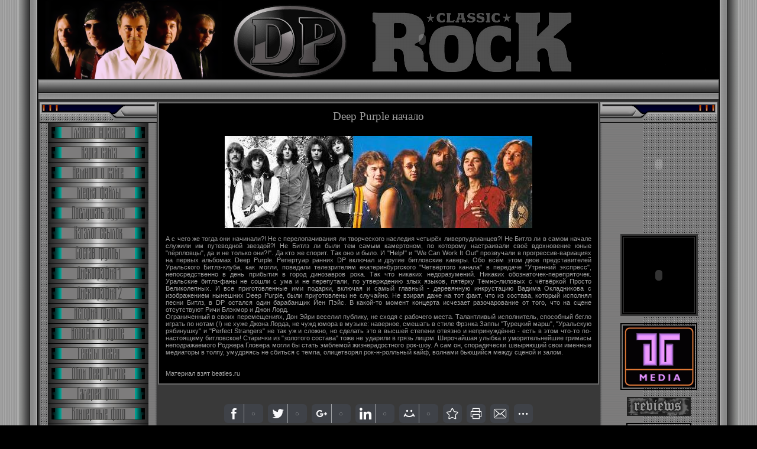

--- FILE ---
content_type: text/html; charset=UTF-8
request_url: http://deep-purple.biz/index/deep_purple_nachalo/0-1749
body_size: 9946
content:
<html><head>
<script type="text/javascript" src="/?6H9kglVfv3WKJO%21rDRDn%21aOwuxy435RpRBFZ2qy2Wb4zFlvFCPiJaaNOlmIOz1B9Nsjl6PmCIqIGR%2188u4uE%5EJwIcJ56%3Br%21%21WHddfUKB1QdgcCf%5EaTW1%21xU6QQNaHYbhbuZauISwEj23LM0MfxuQP7CyJVSL%21uSLRCykV%217Cy0V6gWVJexh8JXjzPxSy%3B50jtBZqZS7PGd2xMW54ggmiNTVVvgoo"></script>
	<script type="text/javascript">new Image().src = "//counter.yadro.ru/hit;ucoznet?r"+escape(document.referrer)+(screen&&";s"+screen.width+"*"+screen.height+"*"+(screen.colorDepth||screen.pixelDepth))+";u"+escape(document.URL)+";"+Date.now();</script>
	<script type="text/javascript">new Image().src = "//counter.yadro.ru/hit;ucoz_desktop_ad?r"+escape(document.referrer)+(screen&&";s"+screen.width+"*"+screen.height+"*"+(screen.colorDepth||screen.pixelDepth))+";u"+escape(document.URL)+";"+Date.now();</script><script type="text/javascript">
if(typeof(u_global_data)!='object') u_global_data={};
function ug_clund(){
	if(typeof(u_global_data.clunduse)!='undefined' && u_global_data.clunduse>0 || (u_global_data && u_global_data.is_u_main_h)){
		if(typeof(console)=='object' && typeof(console.log)=='function') console.log('utarget already loaded');
		return;
	}
	u_global_data.clunduse=1;
	if('0'=='1'){
		var d=new Date();d.setTime(d.getTime()+86400000);document.cookie='adbetnetshowed=2; path=/; expires='+d;
		if(location.search.indexOf('clk2398502361292193773143=1')==-1){
			return;
		}
	}else{
		window.addEventListener("click", function(event){
			if(typeof(u_global_data.clunduse)!='undefined' && u_global_data.clunduse>1) return;
			if(typeof(console)=='object' && typeof(console.log)=='function') console.log('utarget click');
			var d=new Date();d.setTime(d.getTime()+86400000);document.cookie='adbetnetshowed=1; path=/; expires='+d;
			u_global_data.clunduse=2;
			new Image().src = "//counter.yadro.ru/hit;ucoz_desktop_click?r"+escape(document.referrer)+(screen&&";s"+screen.width+"*"+screen.height+"*"+(screen.colorDepth||screen.pixelDepth))+";u"+escape(document.URL)+";"+Date.now();
		});
	}
	
	new Image().src = "//counter.yadro.ru/hit;desktop_click_load?r"+escape(document.referrer)+(screen&&";s"+screen.width+"*"+screen.height+"*"+(screen.colorDepth||screen.pixelDepth))+";u"+escape(document.URL)+";"+Date.now();
}

setTimeout(function(){
	if(typeof(u_global_data.preroll_video_57322)=='object' && u_global_data.preroll_video_57322.active_video=='adbetnet') {
		if(typeof(console)=='object' && typeof(console.log)=='function') console.log('utarget suspend, preroll active');
		setTimeout(ug_clund,8000);
	}
	else ug_clund();
},3000);
</script><title>DEEP PURPLE - Deep Purple начало</title>











<meta name="description" content="Сайт о группе Deep Purple и легендарном вокалисте группы Ian Gillan."> 
<meta name="keywords" content="Группа Deep Purple. Classic Rock Blog! Hard Rock Forum! Сайт deep purple! Тексты песен, lyrics, биографии участников, переводы песен, табуллатуры, deep-purple, deeppurple, дип перпл, рок-группа, динозавры рока, скачать видео бесплатно, deep purple видео, video, фотографии, deep purple дискография, скачать концерт deep purple, ticket, скачать бесплатно, child in time, Ian Gillan, Ян Гиллан биография, deep purple в москве, smoke on the water, discography, logo, deep purple stormbringer, ian gillan deep purple, deep purple smoke on the water скачать бесплатно, deep purple nobody's perfect, deep purple rapture of the deep, deep purple perfect strangers, deep purple soldier of fortune скачать.">

 <link type="text/css" rel="StyleSheet" href="/_st/my.css">


<meta name="yandex-verification" content="6152bd3c5e12424e">
	<link rel="stylesheet" href="/.s/src/base.min.css" />
	<link rel="stylesheet" href="/.s/src/layer3.min.css" />

	<script src="/.s/src/jquery-1.12.4.min.js"></script>
	
	<script src="/.s/src/uwnd.min.js"></script>
	<script src="//s729.ucoz.net/cgi/uutils.fcg?a=uSD&ca=2&ug=999&isp=0&r=0.931641211387081"></script>
	<link rel="stylesheet" href="/.s/src/ulightbox/ulightbox.min.css" />
	<script src="/.s/src/ulightbox/ulightbox.min.js"></script>
	<script>
/* --- UCOZ-JS-DATA --- */
window.uCoz = {"sign":{"7287":"Перейти на страницу с фотографией.","5458":"Следующий","5255":"Помощник","7254":"Изменить размер","7252":"Предыдущий","7251":"Запрошенный контент не может быть загружен. Пожалуйста, попробуйте позже.","3125":"Закрыть","7253":"Начать слайд-шоу"},"country":"US","module":"index","layerType":3,"ssid":"570270014522612600737","site":{"host":"deep-purple.vo.uz","domain":"deep-purple.biz","id":"1deep-purple"},"language":"ru","uLightboxType":1};
/* --- UCOZ-JS-CODE --- */
function loginPopupForm(params = {}) { new _uWnd('LF', ' ', -250, -100, { closeonesc:1, resize:1 }, { url:'/index/40' + (params.urlParams ? '?'+params.urlParams : '') }) }
/* --- UCOZ-JS-END --- */
</script>

	<style>.UhideBlock{display:none; }</style>
</head>
 <body style="PADDING-RIGHT: 0px; PADDING-LEFT: 0px; BACKGROUND: url(http://deep-purple.biz/Sb/thinlines.png ) #000000; PADDING-BOTTOM: 0px; MARGIN: 0px; PADDING-TOP: 0px">

 <table width="100%" cellspacing="0" cellpadding="0" border="0">
<tbody>
<tr>
<td style="BACKGROUND: url('http://deep-purple.biz/menu/BokL1.png') repeat-y right 50%" width="5%" align="right">
<img src="http://deep-purple.biz/menu/BokL1.png" border="0"></td>
<td style="BORDER-BOTTOM: #000000 1px solid" width="90%" valign="top">
 
 
 <!-- Header -->
 
<table style="BORDER-BOTTOM: #494949 1px solid" width="100%" height="135" cellspacing="0" cellpadding="2" border="0"> 
 
 <tbody>
<tr>
<td style="PADDING-LEFT: 400px; BACKGROUND: url(http://deep-purple.biz/menu/DPShapka_2011_1122.png) no-repeat">
 
 
 
 
 <span style="FONT: 16pt bold Verdana,Tahoma; COLOR: #ffffff"> 
 
 <embed src="http://deep-purple.biz/Roliky/dp-best-2-500x130_1.swf" type="application/x-shockwave-flash" wmode="transparent" width="500" height="115"> </span></td></tr></tbody></table>

 <table style="BORDER-RIGHT: #262626 1px solid; BORDER-TOP: #262626 1px solid; BACKGROUND: url(http://deep-purple.biz/menu/Podsh1.jpg); BORDER-LEFT: #262626 1px solid; BORDER-BOTTOM: #262626 1px solid" width="100%" height="34" cellspacing="0" cellpadding="0" border="0">
<tbody>
<tr>
<td style="PADDING-LEFT: 10px; FONT-SIZE: 10px" width="50%" align="left"><a title="Главная" href="http://deep-purple.biz/"></a><a href="/index/3" title="Регистрация"></a><a href="javascript:;" rel="nofollow" onclick="loginPopupForm(); return false;" title="Вход"></a></td>
<td style="PADDING-RIGHT: 10px; FONT-SIZE: 10px" width="50%" align="right"><b></b><a title="RSS" href="http://deep-purple.biz/news/rss/"></a></td></tr></tbody></table>
 
 <!-- /Header -->
 
 
<table style="BORDER-TOP: #494949 1px solid; BORDER-BOTTOM: #494949 1px solid" width="100%" cellspacing="0" cellpadding="0" border="0">
<tbody>
<tr>
<td style="BORDER-RIGHT: #1a1a1a 1px solid; BORDER-TOP: #1a1a1a 1px solid; BACKGROUND: #393939; BORDER-LEFT: #1a1a1a 1px solid; BORDER-BOTTOM: #1a1a1a 1px solid" valign="top">
 
 <!-- Body -->
 
<table width="100%" cellspacing="2" cellpadding="0" border="0">
<tbody>
<tr>
<td style="WIDTH: 180px" valign="top">
<!-- -->
 
 
<!-- -->
<table width="198" cellspacing="0" cellpadding="0" border="0">
<tbody>
<tr>
<td style="FONT-SIZE: 10px; BACKGROUND: url(http://deep-purple.biz/menu/BLV.png) #b60605; PADDING-BOTTOM: 5px; COLOR: #000000" height="35" align="center"></td></tr>
<tr>
<td style="PADDING-RIGHT: 5px; PADDING-LEFT: 5px; BACKGROUND: url(http://deep-purple.biz/menu/SrL.png); PADDING-BOTTOM: 0px; PADDING-TOP: 0px">
<!--U1AAMENU1Z--><ul class="uz"><div style="display:inline;" id="menuDiv"><!-- UcoZMenu -->
<center>
 
 <center>

<center><a href="http://deep-purple.biz"><img alt="Главная страница." src="http://deep-purple.biz/old_backup/1Home.png" width="170" height="34" border="0"></a>
<center><a href="http://deep-purple.biz/index/0-55"><img alt="The Navigator. Карта сайта поможет вам ориентироваться на сайте." src="http://deep-purple.biz/old_backup/2navigator.png" width="170" height="34" border="0"></a>
<center><a href="http://deep-purple.biz/index/0-670"><img alt="About A Site. Немного информации о сайте и администрации сайта." src="http://deep-purple.biz/old_backup/3about.png" width="170" height="34" border="0"></a>
<center><a href="http://deep-purple.biz/index/0-10"><img alt="Mеdia.Скачать шедевры группы. Посмотреть клип Coverdale" src="http://deep-purple.biz/old_backup/4media.png" width="170" height="34" border="0"></a>
<center><a href="http://deep-purple.biz/index/0-12"><img alt="Music Files. Клипы мр3 и миди файлы. " src="http://deep-purple.biz/old_backup/5audio.png" width="170" height="34" border="0"></a>
<center><a href="http://deep-purple.biz/index/0-678"><img alt="Links . Каталог музыкальных ссылок." src="http://deep-purple.biz/old_backup/6links.png" width="170" height="34" border="0"></a>
<center><a href="http://deep-purple.biz/index/0-9"><img alt="Structure. История и биография группы." src="http://deep-purple.biz/old_backup/7structure.png" width="170" height="34" border="0"></a>
<center><a href="http://deep-purple.biz/index/0-31"><img alt="Discographies1. Дискография1, видеография группы." src="http://deep-purple.biz/Logotyp/8albums1.png" width="170" height="34" border="0"></a>
<center><a href="http://deep-purple.biz/index/0-15"><img alt="Discographies2. Дискография2, видеография группы." src="http://deep-purple.biz/Logotyp/8albums2.png" width="170" height="34" border="0"></a>
<center><a href="http://deep-purple.biz/index/0-7"><img alt="History. История группы" src="http://deep-purple.biz/old_backup/9history.png" width="170" height="34" border="0"></a>
<center><a href="http://deep-purple.biz/index/0-5"><img alt="News. Новости о Deep Purple и об участниках группы." src="http://deep-purple.biz/old_backup/10news.png" width="170" height="34" border="0"></a>

<center><a href="http://deep-purple.biz/index/0-122"><img alt="Deep Lirics. Студийные альбомы." src="http://deep-purple.biz/old_backup/11lyrics.png" width="170" height="34" border="0"></a>
<center><a href="http://deep-purple.biz/index/0-14"><img alt="Wallpaper. Обои для рабочего стола." src="http://deep-purple.biz/old_backup/12wallpapir.png" width="170" height="34" border="0"></a>
<center><a href="http://deep-purple.biz/index/0-8"><img alt="Photos. Фотографии группы Deep Purple." src="http://deep-purple.biz/old_backup/13gallery.png" width="170" height="34" border="0"></a>
<center><a href="http://deep-purple.biz/index/0-23"><img alt="Image Gallery. Фотографии с концертов Deep Purple" src="http://deep-purple.biz/old_backup/14koncert.png" width="170" height="34" border="0"></a>
<center><a href="http://deep-purple.biz/index/0-26"><img alt="Original Image. Оригинальные фото. Фотографии с концерта в Алматы 14.10.2006." src="http://deep-purple.biz/old_backup/15original.png" width="170" height="34" border="0"></a>
<center><a href="http://deep-purple.biz/index/0-28"><img alt="Flash Gallery. Флэш галерея." src="http://deep-purple.biz/old_backup/16flash.png" width="170" height="34" border="0"></a>
<center><a href="http://deep-purple.biz/index/0-13"><img alt="Live In Almatu. Концерт в Алматы: отчет, оригинальные фото и СМИ о концерте" src="http://deep-purple.biz/old_backup/17almatu.png" width="170" height="34" border="0"></a>
<center><a href="http://deep-purple.biz/index/0-11"><img alt="Tour Dates. График туров Deep Purple." src="http://deep-purple.biz/old_backup/18tour.png" width="170" height="34" border="0"></a></center>
<center><a href="http://deep-purple.biz/forum"><img alt="Форум Deep Purple и Hard Rock Forum." src="http://deep-purple.biz/old_backup/19forum.png" width="170" height="34" border="0"></a></center>
<center><br></center><center>&nbsp;&nbsp;</center>
<center><a href="mailto:igrock@deep-purple.biz" target="_blank" sp_eventwasset="on"><img alt="Написать администратору сайта" src="http://deep-purple.biz/SBOR/email123.gif" width="90" height="32" border="0"></a> <br><br></center>
<center>
<center>&nbsp;<span style="FONT-SIZE: 14pt; COLOR: #696969; FONT-FAMILY: Georgia"><span style="COLOR: #708090"><span style="font-size: 10pt;"></span></span></span> <br><center>
 

 

 <a href="http://deep-purple.biz/index/rod_evans/0-1755" target="_blank"><img alt="Табулатуры и аккорды Deep Purple. Страница 1" src="http://deep-purple.biz/avatar/Zv47.gif" width="22" height="19" border="0"></a>&nbsp; 
 <a href="http://deep-purple.biz/index/purple_personnel_rod_evans/0-1756" target="_blank"><img alt="Табулатуры и аккорды Deep Purple. Страница 2" src="http://deep-purple.biz/avatar/Zv47.gif" width="22" height="19" border="0"></a>&nbsp; 
 <a href="http://deep-purple.biz/index/tabulatury_deep_purple_stranica_3/0-1387" target="_blank"><img alt="Табулатуры и аккорды Deep Purple. Страница 3" src="http://deep-purple.biz/avatar/Zv47.gif" width="22" height="19" border="0"></a>&nbsp; 
 <a href="http://deep-purple.biz/index/tabulatury_deep_purple_stranica_4/0-1388" target="_blank"><img alt="Табулатуры и аккорды Deep Purple. Страница 4" src="http://deep-purple.biz/avatar/Zv47.gif" width="22" height="19" border="0"></a>&nbsp; 
 <a href="http://deep-purple.biz/index/deep_purple_5/0-1389" target="_blank"><img alt="Табулатуры и аккорды Deep Purple. Страница 5" src="http://deep-purple.biz/avatar/Zv47.gif" width="22" height="19" border="0"></a><br><br><a href="http://deep-purple.biz/index/0-32" title="Винтажная аппаратура"><img alt="Коллекция винтажной бытовой аппаратуры администратора портала IgROCK - My Сollection Hi-End." src="http://deep-purple.biz/SBOR/Akai.gif" width="89" height="84" border="0"> </a><br><!--LiveInternet counter--><script type="text/javascript"><!--
document.write("<a href='//www.liveinternet.ru/click' "+
"target=_blank><img src='//counter.yadro.ru/hit?t11.3;r"+
escape(document.referrer)+((typeof(screen)=="undefined")?"":
";s"+screen.width+"*"+screen.height+"*"+(screen.colorDepth?
screen.colorDepth:screen.pixelDepth))+";u"+escape(document.URL)+
";"+Math.random()+
"' alt='' title='LiveInternet: показано число просмотров за 24"+
" часа, посетителей за 24 часа и за сегодня' "+
"border='0' width='88' height='31'><\/a>")
//--></script><!--/LiveInternet-->
<script type="text/javascript">
<!--
var _acic={dataProvider:10};(function(){var e=document.createElement("script");e.type="text/javascript";e.async=true;e.src="//www2.acint.net/aci.js";var t=document.getElementsByTagName("script")[0];t.parentNode.insertBefore(e,t)})()
//-->
</script><br><br></center>
 
</center></center></center></center></center></center></center></center></center></center></center></center></center></center></center></center></center></center></center></center></center></center></div></ul><!-- /UcoZMenu --><script type="text/javascript">try { var nl=document.getElementById('menuDiv').getElementsByTagName('a'); var found=-1; var url=document.location.href+'/'; var len=0; for (var i=0;i<nl.length;i++){ if (url.indexOf(nl[i].href)>=0){ if (found==-1 || len<nl[i].href.length){ found=i; len=nl[i].href.length; } } } if (found>=0){ nl[found].className='ma'; } } catch(e){}</script><!--/U1AAMENU1Z--><br><br>
 
<!-- /UcoZMenu --><script type="text/javascript">try { var nl=document.getElementById('menuDiv').getElementsByTagName('a'); var found=-1; var url=document.location.href+'/'; var len=0; for (var i=0;i<nl.length;i++){ if (url.indexOf(nl[i].href)>=0){ if (found==-1 || len<nl[i].href.length){ found=i; len=nl[i].href.length; } } } if (found>=0){ nl[found].className='ma'; } } catch(e){}</script><br><br>
 
<!-- /UcoZMenu --><script type="text/javascript">try { var nl=document.getElementById('menuDiv').getElementsByTagName('a'); var found=-1; var url=document.location.href+'/'; var len=0; for (var i=0;i<nl.length;i++){ if (url.indexOf(nl[i].href)>=0){ if (found==-1 || len<nl[i].href.length){ found=i; len=nl[i].href.length; } } } if (found>=0){ nl[found].className='ma'; } } catch(e){}</script>

 <center> <table width="185" cellpadding="2" bordercolor="#393939" border="1" bgcolor="#797979" align="center">
<tbody>
<tr>
<td>
<center><br></center><br></td></tr></tbody></table></center>



</td></tr>

 
 <tr>
<td><img src="http://deep-purple.biz/menu/BLN.png" border="0"></td></tr></tbody></table>
<!--/-->

 
<!-- -->
</td><td valign="top">
<p></p><table width="100%" cellspacing="0" cellpadding="0" border="0">
<tbody>
<tr>
<td valign="top">
<table style="BORDER-RIGHT: #696969 2px solid; BORDER-TOP: #696969 2px solid; BORDER-LEFT: #696969 2px solid; BORDER-BOTTOM: #696969 2px solid" width="100%" cellspacing="0" cellpadding="0" border="0">
<tbody>
<tr>
<td style="BORDER-RIGHT: #000000 1px solid; PADDING-RIGHT: 10px; BORDER-TOP: #000000 1px solid; PADDING-LEFT: 10px; BACKGROUND: #000000 0% 50%; PADDING-BOTTOM: 10px; BORDER-LEFT: #000000 1px solid; PADDING-TOP: 10px; BORDER-BOTTOM: #000000 1px solid; moz-background-clip: -moz-initial; moz-background-origin: -moz-initial; moz-background-inline-policy: -moz-initial"><div class="page-content-wrapper"><div id="nativeroll_video_cont" style="display:none;"></div><div align="justify"><div align="center"><span style="font-family: Monotype Corsiva; font-size: 14pt;">Deep Purple начало<br><br><img alt="" src="http://deep-purple.biz/FOTONEW/Stranici/567890.jpg"><br></span></div><br>А с чего же тогда они начинали?! Не с перелопачивания ли творческого наследия четырёх ливерпудлианцев?! Не Битлз ли в самом начале служили им путеводной звездой?! Не Битлз ли были тем самым камертоном, по которому настраивали своё вдохновение юные "пёрпловцы", да и не только они?!". Да кто же спорит. Так оно и было. И "Help!" и "We Can Work It Out" прозвучали в прогрессив-вариациях на первых альбомах Deep Purple. Репертуар ранних DP включал и другие битловские каверы. Обо всём этом двое представителей Уральского Битлз-клуба, как могли, поведали телезрителям екатеринбургского "Четвёртого канала" в передаче "Утренний экспресс", непосредственно в день прибытия в город динозавров рока. Так что никаких недоразумений. Никаких обознаточек-перепряточек. Уральские битлз-фаны не сошли с ума и не перепутали, по утверждению злых языков, пятёрку Тёмно-лиловых с чётвёркой Просто Великолепных. И все приготовленные ими подарки, включая и самый главный - деревянную инкрустацию Вадима Окладникова с изображением нынешних Deep Purple, были приготовлены не случайно. Не взирая даже на тот факт, что из состава, который исполнял песни Битлз, в DP остался один барабанщик Йен Пэйс. В какой-то момент концерта исчезает разочарование от того, что на сцене отсутствуют Ричи Блэкмор и Джон Лорд.<br>Ограниченный в своих перемещениях, Дон Эйри веселил публику, не сходя с рабочего места. Талантливый исполнитель, способный бегло играть по нотам (!) не хуже Джона Лорда, не чужд юмора в музыке: наверное, смешать в стиле Фрэнка Заппы "Турецкий марш", "Уральскую рябинушку" и "Perfect Strangers" не так уж и сложно, но сделать это в высшей степени отвязно и непринуждённо - есть в этом что-то по-настоящему битловское! Старички из "золотого состава" тоже не ударили в грязь лицом. Широчайшая улыбка и уморительнейшие гримасы неподражаемого Роджера Гловера могли бы стать эмблемой жизнерадостного рок-шоу. А сам он, спорадически швыряющий свои именные медиаторы в толпу, умудряясь не сбиться с темпа, олицетворял рок-н-ролльный кайф, волнами бьющийся между сценой и залом.<br><br><br>Материал взят beatles.ru</div>
		<script>
			var container = document.getElementById('nativeroll_video_cont');

			if (container) {
				var parent = container.parentElement;

				if (parent) {
					const wrapper = document.createElement('div');
					wrapper.classList.add('js-teasers-wrapper');

					parent.insertBefore(wrapper, container.nextSibling);
				}
			}
		</script>
	</div></td></tr></tbody></table></td>
</tr></tbody></table>
<p>

 </p></td><td style="WIDTH: 180px" valign="top">

<!-- --> 
 
<table width="198" cellspacing="0" cellpadding="0" border="0">
<tbody>
<tr>
<td style="FONT-SIZE: 10px; BACKGROUND: url(http://deep-purple.biz/menu/BPV.png) #b60605; PADDING-BOTTOM: 5px; COLOR: #ffffff" height="35" align="center"><b></b></td></tr>
<tr>
<td style="PADDING-RIGHT: 5px; PADDING-LEFT: 5px; BACKGROUND: url(http://deep-purple.biz/menu/SrP.png); PADDING-BOTTOM: 0px; PADDING-TOP: 0px">


<!--U1FRIENDS1Z--><ul class="uz"><center>

<div><embed src="http://deep-purple.biz/Roliky/Mark-1_2.swf" type="application/x-shockwave-flash" wmode="transparent" width="120" height="140"> <br><br></div>
<div><br><br></div>
 


 <center>&nbsp;</center>
 

 
 <table width="50" cellpadding="2" bordercolor="#363636" border="3" bgcolor="#000000" align="center">
<tbody>
<tr>
<td>
 
<center> <embed src="http://deep-purple.biz/Logotyp/Dio_3_Logo.swf" type="application/x-shockwave-flash" wmode="transparent" width="115" height="123">
 

</center></td></tr></tbody></table>
 

 
 

<center>
<center>&nbsp;</center>
 
 <table bg="" color="#000000" width="0" cellpadding="0" bordercolor="#000000" border="2" align="center">
<tbody>
<tr>
<td>
<div align="left"> 
 
 <center><a href="http://deep-purple.biz/index/0-56" target="_blank"><img alt="Аудио шедевры Deep Purple." src="http://deep-purple.biz/Logotyp/Media_Super-111.gif" width="120" height="103" border="0"></a></center>

 
 </div></td></tr></tbody></table></center>



<center>&nbsp;</center>

 <a class="noun" href="http://deep-purple.biz/publ/"><span style="FONT-FAMILY: Niagara Solid; COLOR: #708090; FONT-SIZE: 20pt"><img alt="" src="http://deep-purple.biz/menu/222_reviews.gif" border="0"></span></a>
 


<!-- Yandex.Metrika counter -->
<script type="text/javascript" >
 (function (d, w, c) {
 (w[c] = w[c] || []).push(function() {
 try {
 w.yaCounter50270248 = new Ya.Metrika2({
 id:50270248,
 clickmap:true,
 trackLinks:true,
 accurateTrackBounce:true
 });
 } catch(e) { }
 });

 var n = d.getElementsByTagName("script")[0],
 s = d.createElement("script"),
 f = function () { n.parentNode.insertBefore(s, n); };
 s.type = "text/javascript";
 s.async = true;
 s.src = "https://mc.yandex.ru/metrika/tag.js";

 if (w.opera == "[object Opera]") {
 d.addEventListener("DOMContentLoaded", f, false);
 } else { f(); }
 })(document, window, "yandex_metrika_callbacks2");
</script>
<noscript><div><img src="https://mc.yandex.ru/watch/50270248" style="position:absolute; left:-9999px;" alt="" /></div></noscript>
<!-- /Yandex.Metrika counter -->
 <center>&nbsp;</center>
 
 <table bg="" color="#000000" width="0" cellpadding="0" bordercolor="#000000" border="2" align="center">
<tbody>
<tr>
<td>
<div align="left"> 
 
 <center><a href="http://deep-purple.biz/index/0-57" target="_blank"></a><a href="http://deep-purple.biz/index/0-57" target="_blank"><img alt="Deep Purple, Higwaystar, Video." src="http://deep-purple.biz/gillan-msn-icon01.gif" width="100" height="100" border="0"></a></center>

 
 </div></td></tr></tbody></table></center>

<div>&nbsp;</div>

<div style="text-align: center;"><a href="http://kamenkover.ru"><img alt="" src="http://deep-purple.biz/old_backup/Fotki/Banerkover.jpg" style="width: 110px; height: 184px;"></a></div>

 <center><a href="http://deep-purple.biz/index/0-57" target="_blank"></a>&nbsp;&nbsp;&nbsp;<span style="COLOR: #4682b4"><span style="COLOR: #4682b4"><span style="COLOR: #4682b4"><span style="COLOR: #4682b4"><span style="COLOR: #4682b4">&nbsp;&nbsp;<a href="http://deep-purple.biz/index/0-49" target="_blank"></a>&nbsp;&nbsp;&nbsp;&nbsp;&nbsp;&nbsp;&nbsp;&nbsp;&nbsp;&nbsp;<a href="http://deep-purple.biz/index/0-51" target="_blank"></a>&nbsp;&nbsp;&nbsp; </span></span></span></span></span></center>
<center>&nbsp;<a href="http://deep-purple.biz/index/0-32" title="Винтажная аппаратура" sp_eventwasset="on"> </a></center>

 <center>&nbsp;</center>
 
<center>
 <script src="/widget/?3;1|%2Fmenu%2Flogodeep_blog_22.gif|%2Fmenu%2Flogodeep_dp_blog_11.gif|http%3A%2F%2Fdeep-purple.biz%2Fblog"></script>
 
<center>&nbsp;<a href="http://deep-purple.biz/index/0-122" target="_blank"><img alt="Lirycs" src="http://deep-purple.biz/CHAIN4321.gif" deep="" purple="" width="10" height="54" border="0"></a>&nbsp;&nbsp;
 <a href="http://deep-purple.biz/index/0-123" target="_blank"><img alt="Lirycs" src="http://deep-purple.biz/CHAIN4321.gif" deep="" purple="" width="10" height="33" border="0"></a>&nbsp; 
 <a href="http://deep-purple.biz/index/0-124" target="_blank"><img alt="Discographies Ian Gillan" src="http://deep-purple.biz/CHAIN4321.gif" width="10" height="33" border="0"></a>&nbsp; 
 <a href="http://deep-purple.biz/index/0-125" target="_blank"><img alt="Discographies Roger Glover" src="http://deep-purple.biz/CHAIN4321.gif" width="10" height="54" border="0"></a>&nbsp; 
 <a href="http://deep-purple.biz/index/0-380" target="_blank"><img alt="Discographies John Lord" src="http://deep-purple.biz/CHAIN4321.gif" width="10" height="33" border="0"></a>&nbsp; 
 <a href="http://deep-purple.biz/index/0-533" target="_blank"><img alt="Discographies Richard Blackmore" src="http://deep-purple.biz/CHAIN4321.gif" width="10" height="33" border="0"></a>&nbsp; 
 <a href="http://deep-purple.biz/index/0-534" target="_blank"><img alt="Discographies Ian Paice" src="http://deep-purple.biz/CHAIN4321.gif" width="10" height="54" border="0"></a><br><br><center><a href="http://deep-purple.biz/index/now_what_recenzija/0-1689" title="Альбом Now What"><img style="border-width: 5px; border-style: ridge; border-color: rgb(112, 128, 144);" alt="Deep Purple " src="http://deep-purple.biz/Logotyp/dee.jpg" width="98" height="94"></a></center><br>
<hr><br><hr></center>


<center>&nbsp;<span style="FONT-SIZE: 14pt; COLOR: #696969; FONT-FAMILY: Georgia"><span style="COLOR: #708090">
 
 <a href="http://deep-purple.biz/index/deep_purple_magazine_gallery_1_5/0-1272" target="_blank"><img alt="Deep Purple Magazine Gallery. 1-5" src="http://deep-purple.biz/avatar/Zv47.gif" width="22" height="19" border="0"></a>&nbsp; 
 <a href="http://deep-purple.biz/index/deep_purple_magazine_gallery_6_9/0-1273" target="_blank"><img alt="Deep Purple Magazine Gallery. 6-9" src="http://deep-purple.biz/avatar/Zv47.gif" width="22" height="19" border="0"></a>&nbsp; 
 <a href="http://deep-purple.biz/index/glenn_khjuz/0-1758" target="_blank"><img alt="Deep Purple Magazine Gallery. 10-12" src="http://deep-purple.biz/avatar/Zv47.gif" width="22" height="19" border="0"></a>&nbsp; 
 <a href="http://deep-purple.biz/index/ian_gillan_magazine_gallery/0-1275" target="_blank"><img alt="Ian Gillan Magazine Gallery" src="http://deep-purple.biz/avatar/Zv47.gif" width="22" height="19" border="0"></a>&nbsp; 
 <a href="http://deep-purple.biz/index/rod_evans_chast_tretja/0-1757" target="_blank"><img alt="Purple Personnel Magazine Gallery" src="http://deep-purple.biz/avatar/Zv47.gif" width="22" height="19" border="0"></a><br></span></span><i><b></b></i></center></center></ul><!--/U1FRIENDS1Z-->
 
 <div></div>

 





 
 



 


 
 
<center>
<center><hr></center>&nbsp;<span style="FONT-SIZE: 14pt; COLOR: #696969; FONT-FAMILY: Georgia"><span style="COLOR: #708090">&nbsp;&nbsp;&nbsp;&nbsp;&nbsp;&nbsp;&nbsp; </span></span><br><span style="FONT-SIZE: 14pt; COLOR: #696969; FONT-FAMILY: Georgia"><span style="COLOR: #708090"></span></span><center></center></center>


</td></tr>
<tr>
<td><img src="http://deep-purple.biz/menu/BPN.png" border="0"></td></tr></tbody></table>

 <!--/-->
 

</td></tr></tbody></table>
 <!-- /Body -->
 
 </td></tr></tbody></table>
<div align="center"><span style="FONT: 0pt bold Verdana,Tahoma; COLOR: #008080">&nbsp;</span></div>
<div align="center">
<center><span style="FONT-SIZE: 14pt; COLOR: #696969; FONT-FAMILY: Georgia"><span style="COLOR: #708090"><span style="FONT-SIZE: 14pt; COLOR: #696969; FONT-FAMILY: Georgia"><span style="COLOR: #708090"><img src="http://deep-purple.biz/Logotyp/Razd912.gif"></span></span></span></span></center>&nbsp; </div>
<div align="center">
<table style="BACKGROUND: url(http://deep-purple.biz/menu/16-1.png) #b60605" width="100%" height="34" cellspacing="0" cellpadding="0" border="0">
<tbody>
<tr>
<td><img src="http://deep-purple.biz/menu/B17-1.png" border="0"></td>
<td style="COLOR: #393939" align="center">Russian Unofficial Fan Site Deep Purple 2005 &copy; 2026</td>
 <td align="right"><img src="http://deep-purple.biz/menu/B18-1.png" border="0"></td></tr></tbody></table></div>


 <div align="center">&nbsp;<!--U1SHGET1Z--><a href="//yandex.ru/cy?base=0&amp;host=deep-purple.biz"><img src="//www.yandex.ru/cycounter?deep-purple.biz" alt="Яндекс цитирования" border="0" height="31" width="88"></a>


<span><!--Openstat--><span id="openstat2153202"></span><script type="text/javascript">
var openstat = { counter: 2153202, image: 5043, next: openstat, track_links: "all" }; (function(d, t, p) {
var j = d.createElement(t); j.async = true; j.type = "text/javascript";
j.src = ("https:" == p ? "https:" : "http:") + "//openstat.net/cnt.js";
var s = d.getElementsByTagName(t)[0]; s.parentNode.insertBefore(j, s);
})(document, "script", document.location.protocol);
</script><!--/Openstat-->
 
<!--Rating@Mail.ru counter-->
<script language="javascript"><!--
d=document;var a='';a+=';r='+escape(d.referrer);js=10;//--></script>
<script language="javascript1.1"><!--
a+=';j='+navigator.javaEnabled();js=11;//--></script>
<script language="javascript1.2"><!--
s=screen;a+=';s='+s.width+'*'+s.height;
a+=';d='+(s.colorDepth?s.colorDepth:s.pixelDepth);js=12;//--></script>
<script language="javascript1.3"><!--
js=13;//--></script><script language="javascript" type="text/javascript"><!--
d.write('<a " target="_top">'+
'<img src="http://da.c2.b4.a1.top.mail.ru/counter?id=1321595;t=47;js='+js+
a+';rand='+Math.random()+'" alt="Рейтинг@Mail.ru" border="0" '+
'height="31" width="88"><\/a>');if(11<js)d.write('<'+'!-- ');//--></script>
<noscript><a target="_top" href="http://top.mail.ru/jump?from=1321595">
<img src="http://da.c2.b4.a1.top.mail.ru/counter?js=na;id=1321595;t=47" alt="Рейтинг@Mail.ru" border="0" height="31" width="88"></a></noscript>
<script language="javascript" type="text/javascript"><!--
if(11<js)d.write('--'+'>');//--></script>
<!--// Rating@Mail.ru counter--><!--/U1SHGET1Z--></div>
 
 
 <div align="center">&nbsp;</div>
 
 <div align="center"><!-- "' --><span class="pbGIDq70"><a href="https://www.ucoz.ru/"><img style="width:80px; height:15px;" src="/.s/img/cp/svg/16.svg" alt="" /></a></span>&nbsp;&nbsp;</div> 

 <center>&nbsp;</center>
 </td>
<td style="BACKGROUND: url(http://deep-purple.biz/menu/BokP1.png) repeat-y left 50%" width="5%" align="left">
<img src="http://deep-purple.biz/menu/BokP1.png" border="0"></td></tr></tbody></table>

 
 <style>
body {scrollbar-3dlight-color:#008080; scrollbar-arrow-color:#000000; scrollbar-base-color:black; scrollbar-darkshadow-color:black; scrollbar-face-color:#828282; scrollbar-track-color:#02221f; scrollbar-shadow-color:black; scrollbar-highlight-color:black;}
</style>
 
</body></html><!-- uSocial -->
	<script async src="https://usocial.pro/usocial/usocial.js" data-script="usocial" charset="utf-8"></script>
	<div class="uSocial-Share" data-pid="6e7994242f088c1dd0f1c810c2e3e72b" data-type="share"
		data-options="round-rect,style4,bottom,slide-down,size32,eachCounter1,counter0"
		data-social="fb,twi,gPlus,lin,mail,bookmarks,print,email,spoiler"></div>
	<!-- /uSocial --><script>
		var uSocial = document.querySelectorAll(".uSocial-Share") || [];
			for (var i = 0; i < uSocial.length; i++) {
				if (uSocial[i].parentNode.style.display === 'none') {
					uSocial[i].parentNode.style.display = '';
				}
			}
	</script>
<!-- 0.06914 (s729) -->